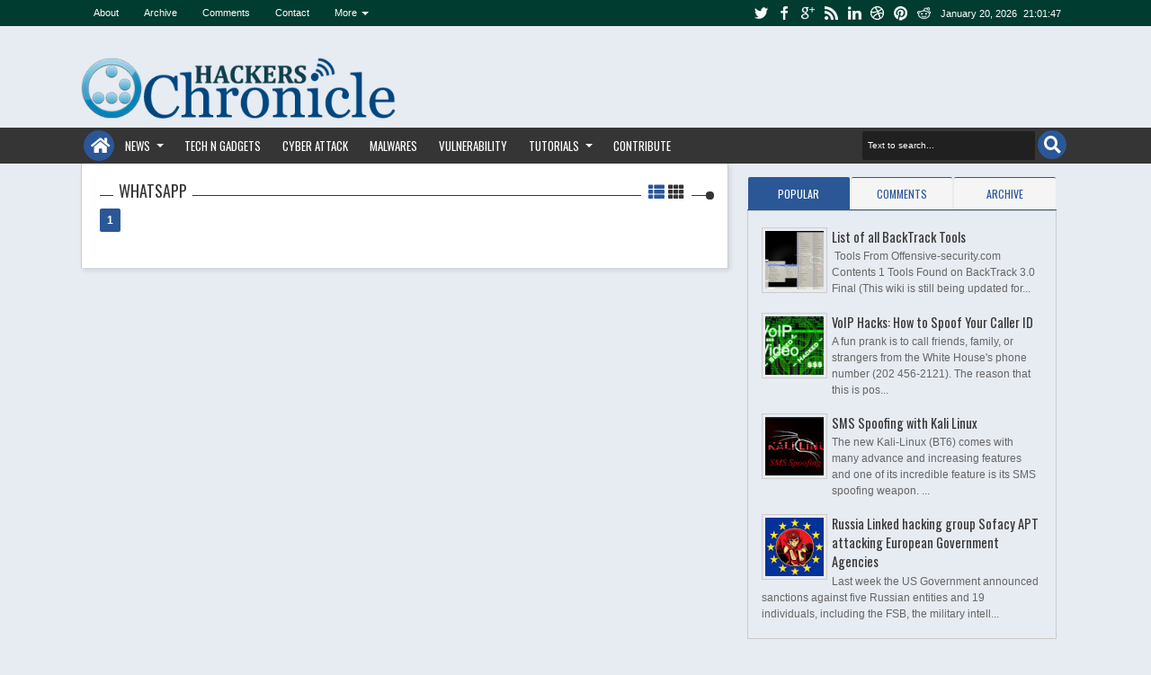

--- FILE ---
content_type: text/javascript; charset=UTF-8
request_url: https://www.hackerschronicle.com/feeds/comments/default?alt=json-in-script&orderby=published&callback=jQuery18308815861576959265_1768942903888&_=1768942904227
body_size: 8229
content:
// API callback
jQuery18308815861576959265_1768942903888({"version":"1.0","encoding":"UTF-8","feed":{"xmlns":"http://www.w3.org/2005/Atom","xmlns$openSearch":"http://a9.com/-/spec/opensearchrss/1.0/","xmlns$gd":"http://schemas.google.com/g/2005","id":{"$t":"tag:blogger.com,1999:blog-3385998300716176663.comments"},"updated":{"$t":"2025-12-05T16:16:25.293+05:30"},"title":{"type":"text","$t":"Hackers Chronicle - Online Cyber Security News"},"link":[{"rel":"http://schemas.google.com/g/2005#feed","type":"application/atom+xml","href":"https:\/\/www.hackerschronicle.com\/feeds\/comments\/default"},{"rel":"self","type":"application/atom+xml","href":"https:\/\/www.blogger.com\/feeds\/3385998300716176663\/comments\/default?alt=json-in-script\u0026orderby=published"},{"rel":"alternate","type":"text/html","href":"http:\/\/www.hackerschronicle.com\/"},{"rel":"hub","href":"http://pubsubhubbub.appspot.com/"},{"rel":"next","type":"application/atom+xml","href":"https:\/\/www.blogger.com\/feeds\/3385998300716176663\/comments\/default?alt=json-in-script\u0026start-index=26\u0026max-results=25\u0026orderby=published"}],"author":[{"name":{"$t":"cyb3r.gladiat0r"},"uri":{"$t":"http:\/\/www.blogger.com\/profile\/05122125366641803109"},"email":{"$t":"noreply@blogger.com"},"gd$image":{"rel":"http://schemas.google.com/g/2005#thumbnail","width":"32","height":"31","src":"\/\/blogger.googleusercontent.com\/img\/b\/R29vZ2xl\/AVvXsEhPBckLshPbrFoTu0RgOmXJQMgLBUsLLrD_k_udJtX9NXrYNIpgF8CrFtU4vVc52mCxQiaQ3fsnkORfTJXCIQRqiTWUrIwQzFmKZgk5TN15iBzxDx1MEMgxZrOH_SWWRts\/s1600\/*"}}],"generator":{"version":"7.00","uri":"http://www.blogger.com","$t":"Blogger"},"openSearch$totalResults":{"$t":"27"},"openSearch$startIndex":{"$t":"1"},"openSearch$itemsPerPage":{"$t":"25"},"entry":[{"id":{"$t":"tag:blogger.com,1999:blog-3385998300716176663.post-2201705448982576681"},"published":{"$t":"2024-11-27T18:09:02.024+05:30"},"updated":{"$t":"2024-11-27T18:09:02.024+05:30"},"title":{"type":"text","$t":"Spyware has become one of the biggest Internet sec..."},"summary":{"type":"text","$t":"Spyware has become one of the biggest Internet security problems around. \u003Ca href=\"https:\/\/wpdus.com\" rel=\"nofollow\"\u003Ewpdus essential internet security\u003C\/a\u003E\u003Cbr \/\u003E"},"link":[{"rel":"edit","type":"application/atom+xml","href":"https:\/\/www.blogger.com\/feeds\/3385998300716176663\/6221653372609674024\/comments\/default\/2201705448982576681"},{"rel":"self","type":"application/atom+xml","href":"https:\/\/www.blogger.com\/feeds\/3385998300716176663\/6221653372609674024\/comments\/default\/2201705448982576681"},{"rel":"alternate","type":"text/html","href":"https:\/\/www.hackerschronicle.com\/2011\/11\/10-seo-tips-to-optimize-your-website.html?showComment=1732711142024#c2201705448982576681","title":""}],"author":[{"name":{"$t":"D. James Anderson"},"uri":{"$t":"https:\/\/www.blogger.com\/profile\/14936743429785809589"},"email":{"$t":"noreply@blogger.com"},"gd$image":{"rel":"http://schemas.google.com/g/2005#thumbnail","width":"16","height":"16","src":"https:\/\/img1.blogblog.com\/img\/b16-rounded.gif"}}],"thr$in-reply-to":{"xmlns$thr":"http://purl.org/syndication/thread/1.0","href":"https:\/\/www.hackerschronicle.com\/2011\/11\/10-seo-tips-to-optimize-your-website.html","ref":"tag:blogger.com,1999:blog-3385998300716176663.post-6221653372609674024","source":"http://www.blogger.com/feeds/3385998300716176663/posts/default/6221653372609674024","type":"text/html"},"gd$extendedProperty":[{"name":"blogger.itemClass","value":"pid-962300241"},{"name":"blogger.displayTime","value":"November 27, 2024 at 6:09 PM"}]},{"id":{"$t":"tag:blogger.com,1999:blog-3385998300716176663.post-7789281683051433922"},"published":{"$t":"2024-08-09T16:40:06.539+05:30"},"updated":{"$t":"2024-08-09T16:40:06.539+05:30"},"title":{"type":"text","$t":"For more than a decade, we have been at risk of cy..."},"summary":{"type":"text","$t":"For more than a decade, we have been at risk of cyber war and cyber terror due to political disputes or hacktivists bent on disruption.\u003Ca href=\"https:\/\/federal-lawyer.com\/injury-lawsuit\/crowdstrike\/\" rel=\"nofollow\"\u003Ehttps:\/\/federal-lawyer.com\/injury-lawsuit\/crowdstrike\/\u003C\/a\u003E\u003Cbr \/\u003E"},"link":[{"rel":"edit","type":"application/atom+xml","href":"https:\/\/www.blogger.com\/feeds\/3385998300716176663\/6221653372609674024\/comments\/default\/7789281683051433922"},{"rel":"self","type":"application/atom+xml","href":"https:\/\/www.blogger.com\/feeds\/3385998300716176663\/6221653372609674024\/comments\/default\/7789281683051433922"},{"rel":"alternate","type":"text/html","href":"https:\/\/www.hackerschronicle.com\/2011\/11\/10-seo-tips-to-optimize-your-website.html?showComment=1723201806539#c7789281683051433922","title":""}],"author":[{"name":{"$t":"D. James Anderson"},"uri":{"$t":"https:\/\/www.blogger.com\/profile\/14936743429785809589"},"email":{"$t":"noreply@blogger.com"},"gd$image":{"rel":"http://schemas.google.com/g/2005#thumbnail","width":"16","height":"16","src":"https:\/\/img1.blogblog.com\/img\/b16-rounded.gif"}}],"thr$in-reply-to":{"xmlns$thr":"http://purl.org/syndication/thread/1.0","href":"https:\/\/www.hackerschronicle.com\/2011\/11\/10-seo-tips-to-optimize-your-website.html","ref":"tag:blogger.com,1999:blog-3385998300716176663.post-6221653372609674024","source":"http://www.blogger.com/feeds/3385998300716176663/posts/default/6221653372609674024","type":"text/html"},"gd$extendedProperty":[{"name":"blogger.itemClass","value":"pid-962300241"},{"name":"blogger.displayTime","value":"August 9, 2024 at 4:40 PM"}]},{"id":{"$t":"tag:blogger.com,1999:blog-3385998300716176663.post-3077072589191356114"},"published":{"$t":"2024-07-21T02:38:31.680+05:30"},"updated":{"$t":"2024-07-21T02:38:31.680+05:30"},"title":{"type":"text","$t":"Fantastic article on optimizing AdSense earnings! ..."},"summary":{"type":"text","$t":"Fantastic article on optimizing AdSense earnings! If you\u0026#39;re looking for tools to check your AdSense eligibility, I found a useful guide: \u003Ca href=\"https:\/\/atoozmarts.com\/4-adsense-eligibility-checker-tools\/\" rel=\"nofollow\"\u003E4 AdSense Eligibility Checker Tools\u003C\/a\u003E. It provides a comprehensive overview of the best tools to ensure your site meets AdSense requirements. Definitely worth a read!\u003Cbr \/\u003E"},"link":[{"rel":"edit","type":"application/atom+xml","href":"https:\/\/www.blogger.com\/feeds\/3385998300716176663\/6221653372609674024\/comments\/default\/3077072589191356114"},{"rel":"self","type":"application/atom+xml","href":"https:\/\/www.blogger.com\/feeds\/3385998300716176663\/6221653372609674024\/comments\/default\/3077072589191356114"},{"rel":"alternate","type":"text/html","href":"https:\/\/www.hackerschronicle.com\/2011\/11\/10-seo-tips-to-optimize-your-website.html?showComment=1721509711680#c3077072589191356114","title":""}],"author":[{"name":{"$t":"Atoozupdates"},"uri":{"$t":"https:\/\/www.blogger.com\/profile\/05394172567412030161"},"email":{"$t":"noreply@blogger.com"},"gd$image":{"rel":"http://schemas.google.com/g/2005#thumbnail","width":"32","height":"32","src":"\/\/blogger.googleusercontent.com\/img\/b\/R29vZ2xl\/AVvXsEiGB1ghfqe-j7_PLScp4W5oxv4uhb0jSPwNuSFAdiE8EPxPf4mYxONiLElXYG4XTS-oNCL3PUOHtx3fw9sy5YIAq_hw5ZFLlZD7-E8Hj832kq0aD5iuhQ-LXi4xOcsuRmTZ7bJOihdr4v9QFfnyuWa2ybeK0s1bReuNvBCJBitdZjyp6E4\/s220\/atoozupdates.png"}}],"thr$in-reply-to":{"xmlns$thr":"http://purl.org/syndication/thread/1.0","href":"https:\/\/www.hackerschronicle.com\/2011\/11\/10-seo-tips-to-optimize-your-website.html","ref":"tag:blogger.com,1999:blog-3385998300716176663.post-6221653372609674024","source":"http://www.blogger.com/feeds/3385998300716176663/posts/default/6221653372609674024","type":"text/html"},"gd$extendedProperty":[{"name":"blogger.itemClass","value":"pid-1407509320"},{"name":"blogger.displayTime","value":"July 21, 2024 at 2:38 AM"}]},{"id":{"$t":"tag:blogger.com,1999:blog-3385998300716176663.post-7652435419696974996"},"published":{"$t":"2024-04-07T16:39:04.514+05:30"},"updated":{"$t":"2024-04-07T16:39:04.514+05:30"},"title":{"type":"text","$t":"SEO and paid advertising can complement each other..."},"summary":{"type":"text","$t":"SEO and paid advertising can complement each other effectively, with PPC campaigns providing immediate results while SEO efforts build sustainable, long-term traffic.\t\u003Ca href=\"https:\/\/www.internetmarketingfirm.net\/affordable-seo-services\/oregon-seo\/salem-seo-company\/\" rel=\"nofollow\"\u003ESalem SEO company\u003C\/a\u003E"},"link":[{"rel":"edit","type":"application/atom+xml","href":"https:\/\/www.blogger.com\/feeds\/3385998300716176663\/6221653372609674024\/comments\/default\/7652435419696974996"},{"rel":"self","type":"application/atom+xml","href":"https:\/\/www.blogger.com\/feeds\/3385998300716176663\/6221653372609674024\/comments\/default\/7652435419696974996"},{"rel":"alternate","type":"text/html","href":"https:\/\/www.hackerschronicle.com\/2011\/11\/10-seo-tips-to-optimize-your-website.html?showComment=1712488144514#c7652435419696974996","title":""}],"author":[{"name":{"$t":"Bilal Khatri112"},"uri":{"$t":"https:\/\/www.blogger.com\/profile\/15801322124648018053"},"email":{"$t":"noreply@blogger.com"},"gd$image":{"rel":"http://schemas.google.com/g/2005#thumbnail","width":"33","height":"20","src":"\/\/blogger.googleusercontent.com\/img\/b\/R29vZ2xl\/AVvXsEi2_8iiUcIFbBm7UDVQJXIBxU-v3_2cyUdsnuSkQ6MhEOF9w4I_wKErpvFS4Mw7X5SA7UlbRm4Z_8iWNzgGhfcdey7pv6IDOqH5JnRKQeWQki1DN5W8fd-4ylXdpEIO_g\/s150\/10-Niche-01.jpg"}}],"thr$in-reply-to":{"xmlns$thr":"http://purl.org/syndication/thread/1.0","href":"https:\/\/www.hackerschronicle.com\/2011\/11\/10-seo-tips-to-optimize-your-website.html","ref":"tag:blogger.com,1999:blog-3385998300716176663.post-6221653372609674024","source":"http://www.blogger.com/feeds/3385998300716176663/posts/default/6221653372609674024","type":"text/html"},"gd$extendedProperty":[{"name":"blogger.itemClass","value":"pid-271077931"},{"name":"blogger.displayTime","value":"April 7, 2024 at 4:39 PM"}]},{"id":{"$t":"tag:blogger.com,1999:blog-3385998300716176663.post-6242969894635473997"},"published":{"$t":"2024-02-28T13:14:30.170+05:30"},"updated":{"$t":"2024-02-28T13:14:30.170+05:30"},"title":{"type":"text","$t":"The Cyber Security article is a timely and informa..."},"summary":{"type":"text","$t":"The Cyber Security article is a timely and informative read, shedding light on digital threats and offering practical solutions.\u003Cbr \/\u003ERegard: Cyber Security Certifications"},"link":[{"rel":"edit","type":"application/atom+xml","href":"https:\/\/www.blogger.com\/feeds\/3385998300716176663\/4667704570854710318\/comments\/default\/6242969894635473997"},{"rel":"self","type":"application/atom+xml","href":"https:\/\/www.blogger.com\/feeds\/3385998300716176663\/4667704570854710318\/comments\/default\/6242969894635473997"},{"rel":"alternate","type":"text/html","href":"https:\/\/www.hackerschronicle.com\/2011\/11\/voip-hacks-how-to-spoof-your-caller-id.html?showComment=1709106270170#c6242969894635473997","title":""}],"author":[{"name":{"$t":"cyber security certifications"},"uri":{"$t":"https:\/\/www.blogger.com\/profile\/11895916518038640335"},"email":{"$t":"noreply@blogger.com"},"gd$image":{"rel":"http://schemas.google.com/g/2005#thumbnail","width":"32","height":"32","src":"\/\/blogger.googleusercontent.com\/img\/b\/R29vZ2xl\/AVvXsEieRrnBUquAQpbBLUuLdezpUqrveotaNwKdD_yYBlRJMBUMENS_qkbSNFFdZ9TWXY5KfwtQqfHinrtJgIjio-6axR7cWMpnUEuyRpsMq3_Rl6YW1eOhsCJnGYgl4ESX5dlTgRjLXBcTqXGPhOLMv5XLZ4a8NX6Fb88RedfUsrkkKw4Ffw\/s220\/Cyber%20Security%20CertificationsRES.png"}}],"thr$in-reply-to":{"xmlns$thr":"http://purl.org/syndication/thread/1.0","href":"https:\/\/www.hackerschronicle.com\/2011\/11\/voip-hacks-how-to-spoof-your-caller-id.html","ref":"tag:blogger.com,1999:blog-3385998300716176663.post-4667704570854710318","source":"http://www.blogger.com/feeds/3385998300716176663/posts/default/4667704570854710318","type":"text/html"},"gd$extendedProperty":[{"name":"blogger.itemClass","value":"pid-979228490"},{"name":"blogger.displayTime","value":"February 28, 2024 at 1:14 PM"}]},{"id":{"$t":"tag:blogger.com,1999:blog-3385998300716176663.post-3857721908243772032"},"published":{"$t":"2022-03-10T00:12:21.336+05:30"},"updated":{"$t":"2022-03-10T00:12:21.336+05:30"},"title":{"type":"text","$t":"Sometimes the freelance world can be overwhelming,..."},"summary":{"type":"text","$t":"Sometimes the freelance world can be overwhelming, this article gives you an arsenal of knowledge that will help you have an positive experience when finding your first job as a freelance provider or when outsourcing your first project as a freelance buyer. \u003Ca href=\"https:\/\/www.fiverr.com\/michaelseo12\" rel=\"nofollow\"\u003E200 blog comments\u003C\/a\u003E\u003Cbr \/\u003E"},"link":[{"rel":"edit","type":"application/atom+xml","href":"https:\/\/www.blogger.com\/feeds\/3385998300716176663\/6221653372609674024\/comments\/default\/3857721908243772032"},{"rel":"self","type":"application/atom+xml","href":"https:\/\/www.blogger.com\/feeds\/3385998300716176663\/6221653372609674024\/comments\/default\/3857721908243772032"},{"rel":"alternate","type":"text/html","href":"https:\/\/www.hackerschronicle.com\/2011\/11\/10-seo-tips-to-optimize-your-website.html?showComment=1646851341336#c3857721908243772032","title":""}],"author":[{"name":{"$t":"Kevin Horgan"},"uri":{"$t":"https:\/\/www.blogger.com\/profile\/10624290812004228967"},"email":{"$t":"noreply@blogger.com"},"gd$image":{"rel":"http://schemas.google.com/g/2005#thumbnail","width":"16","height":"16","src":"https:\/\/img1.blogblog.com\/img\/b16-rounded.gif"}}],"thr$in-reply-to":{"xmlns$thr":"http://purl.org/syndication/thread/1.0","href":"https:\/\/www.hackerschronicle.com\/2011\/11\/10-seo-tips-to-optimize-your-website.html","ref":"tag:blogger.com,1999:blog-3385998300716176663.post-6221653372609674024","source":"http://www.blogger.com/feeds/3385998300716176663/posts/default/6221653372609674024","type":"text/html"},"gd$extendedProperty":[{"name":"blogger.itemClass","value":"pid-802765380"},{"name":"blogger.displayTime","value":"March 10, 2022 at 12:12 AM"}]},{"id":{"$t":"tag:blogger.com,1999:blog-3385998300716176663.post-8478382040442611095"},"published":{"$t":"2019-04-29T17:25:00.323+05:30"},"updated":{"$t":"2019-04-29T17:25:00.323+05:30"},"title":{"type":"text","$t":"You’ve got some interesting points in this article..."},"summary":{"type":"text","$t":"You’ve got some interesting points in this article. I would have never considered any of these if I didn’t come across this. Thanks!. \u003Ca href=\"https:\/\/webdesignerwebsite.be\/\" rel=\"nofollow\"\u003EWebdesigner\u003C\/a\u003E"},"link":[{"rel":"edit","type":"application/atom+xml","href":"https:\/\/www.blogger.com\/feeds\/3385998300716176663\/6221653372609674024\/comments\/default\/8478382040442611095"},{"rel":"self","type":"application/atom+xml","href":"https:\/\/www.blogger.com\/feeds\/3385998300716176663\/6221653372609674024\/comments\/default\/8478382040442611095"},{"rel":"alternate","type":"text/html","href":"https:\/\/www.hackerschronicle.com\/2011\/11\/10-seo-tips-to-optimize-your-website.html?showComment=1556538900323#c8478382040442611095","title":""}],"author":[{"name":{"$t":"josphene"},"uri":{"$t":"https:\/\/www.blogger.com\/profile\/06136380173422519251"},"email":{"$t":"noreply@blogger.com"},"gd$image":{"rel":"http://schemas.google.com/g/2005#thumbnail","width":"28","height":"32","src":"\/\/blogger.googleusercontent.com\/img\/b\/R29vZ2xl\/AVvXsEiw8SSb6qTnTISUJGY1mMwosc76zGAWai9iesGyy94PvW2GYCMvhhRGKqsgsFQbnKjb_RBBENWTlPt4RLWPQpCryeCBj064_J8YaO0QBcpbjAAtr6wCt5NnTqju05xlr68\/s85\/Cool-Profile-Pictures.jpg"}}],"thr$in-reply-to":{"xmlns$thr":"http://purl.org/syndication/thread/1.0","href":"https:\/\/www.hackerschronicle.com\/2011\/11\/10-seo-tips-to-optimize-your-website.html","ref":"tag:blogger.com,1999:blog-3385998300716176663.post-6221653372609674024","source":"http://www.blogger.com/feeds/3385998300716176663/posts/default/6221653372609674024","type":"text/html"},"gd$extendedProperty":[{"name":"blogger.itemClass","value":"pid-2080197120"},{"name":"blogger.displayTime","value":"April 29, 2019 at 5:25 PM"}]},{"id":{"$t":"tag:blogger.com,1999:blog-3385998300716176663.post-2839521418667481071"},"published":{"$t":"2019-04-29T16:17:15.987+05:30"},"updated":{"$t":"2019-04-29T16:17:15.987+05:30"},"title":{"type":"text","$t":"This is also a very good post which I really enjoy..."},"summary":{"type":"text","$t":"This is also a very good post which I really enjoy reading. It is not everyday that I have the possibility to see something like this. \u003Ca href=\"https:\/\/betaalbarewebsitelatenmaken.be\/\" rel=\"nofollow\"\u003EBetaalbare website laten maken\u003C\/a\u003E\u003Cbr \/\u003E"},"link":[{"rel":"edit","type":"application/atom+xml","href":"https:\/\/www.blogger.com\/feeds\/3385998300716176663\/6221653372609674024\/comments\/default\/2839521418667481071"},{"rel":"self","type":"application/atom+xml","href":"https:\/\/www.blogger.com\/feeds\/3385998300716176663\/6221653372609674024\/comments\/default\/2839521418667481071"},{"rel":"alternate","type":"text/html","href":"https:\/\/www.hackerschronicle.com\/2011\/11\/10-seo-tips-to-optimize-your-website.html?showComment=1556534835987#c2839521418667481071","title":""}],"author":[{"name":{"$t":"Asim Qureshi"},"uri":{"$t":"https:\/\/www.blogger.com\/profile\/04911200635433680339"},"email":{"$t":"noreply@blogger.com"},"gd$image":{"rel":"http://schemas.google.com/g/2005#thumbnail","width":"16","height":"16","src":"https:\/\/img1.blogblog.com\/img\/b16-rounded.gif"}}],"thr$in-reply-to":{"xmlns$thr":"http://purl.org/syndication/thread/1.0","href":"https:\/\/www.hackerschronicle.com\/2011\/11\/10-seo-tips-to-optimize-your-website.html","ref":"tag:blogger.com,1999:blog-3385998300716176663.post-6221653372609674024","source":"http://www.blogger.com/feeds/3385998300716176663/posts/default/6221653372609674024","type":"text/html"},"gd$extendedProperty":[{"name":"blogger.itemClass","value":"pid-607820564"},{"name":"blogger.displayTime","value":"April 29, 2019 at 4:17 PM"}]},{"id":{"$t":"tag:blogger.com,1999:blog-3385998300716176663.post-3221455742270735538"},"published":{"$t":"2019-04-28T22:44:12.325+05:30"},"updated":{"$t":"2019-04-28T22:44:12.325+05:30"},"title":{"type":"text","$t":"This blog is so nice to me. I will keep on coming ..."},"summary":{"type":"text","$t":"This blog is so nice to me. I will keep on coming here again and again. Visit my link as well.. \u003Ca href=\"https:\/\/www.sempris.be\/seo-optimalisatie-waarom-is-zoekmachine-optimalisatie-een-must\/\" rel=\"nofollow\"\u003ESEO optimalisatie\u003C\/a\u003E\u003Cbr \/\u003E"},"link":[{"rel":"edit","type":"application/atom+xml","href":"https:\/\/www.blogger.com\/feeds\/3385998300716176663\/6221653372609674024\/comments\/default\/3221455742270735538"},{"rel":"self","type":"application/atom+xml","href":"https:\/\/www.blogger.com\/feeds\/3385998300716176663\/6221653372609674024\/comments\/default\/3221455742270735538"},{"rel":"alternate","type":"text/html","href":"https:\/\/www.hackerschronicle.com\/2011\/11\/10-seo-tips-to-optimize-your-website.html?showComment=1556471652325#c3221455742270735538","title":""}],"author":[{"name":{"$t":"Richard H. Black"},"uri":{"$t":"https:\/\/www.blogger.com\/profile\/14598058396076026111"},"email":{"$t":"noreply@blogger.com"},"gd$image":{"rel":"http://schemas.google.com/g/2005#thumbnail","width":"25","height":"32","src":"\/\/blogger.googleusercontent.com\/img\/b\/R29vZ2xl\/AVvXsEghociVtqHeRBD4Oz86s-AROXgXt1OkllB8zbwsoS8WAjhrUUHQHgwrVrtExQRLp0nUAxVjMmmM0tVVX70dbmHNIUfzMXpA_f8KHhcWXOUmjA_9A61_ERC5lj28HMJAdPM\/s220\/download+1.jpg"}}],"thr$in-reply-to":{"xmlns$thr":"http://purl.org/syndication/thread/1.0","href":"https:\/\/www.hackerschronicle.com\/2011\/11\/10-seo-tips-to-optimize-your-website.html","ref":"tag:blogger.com,1999:blog-3385998300716176663.post-6221653372609674024","source":"http://www.blogger.com/feeds/3385998300716176663/posts/default/6221653372609674024","type":"text/html"},"gd$extendedProperty":[{"name":"blogger.itemClass","value":"pid-442085736"},{"name":"blogger.displayTime","value":"April 28, 2019 at 10:44 PM"}]},{"id":{"$t":"tag:blogger.com,1999:blog-3385998300716176663.post-2417144897950245367"},"published":{"$t":"2019-04-27T15:55:06.457+05:30"},"updated":{"$t":"2019-04-27T15:55:06.457+05:30"},"title":{"type":"text","$t":"how to login ... while there is no sign up button"},"summary":{"type":"text","$t":"how to login ... while there is no sign up button"},"link":[{"rel":"edit","type":"application/atom+xml","href":"https:\/\/www.blogger.com\/feeds\/3385998300716176663\/4667704570854710318\/comments\/default\/2417144897950245367"},{"rel":"self","type":"application/atom+xml","href":"https:\/\/www.blogger.com\/feeds\/3385998300716176663\/4667704570854710318\/comments\/default\/2417144897950245367"},{"rel":"alternate","type":"text/html","href":"https:\/\/www.hackerschronicle.com\/2011\/11\/voip-hacks-how-to-spoof-your-caller-id.html?showComment=1556360706457#c2417144897950245367","title":""}],"author":[{"name":{"$t":"Cyber_saviour"},"uri":{"$t":"https:\/\/www.blogger.com\/profile\/04293671575226881600"},"email":{"$t":"noreply@blogger.com"},"gd$image":{"rel":"http://schemas.google.com/g/2005#thumbnail","width":"32","height":"32","src":"\/\/blogger.googleusercontent.com\/img\/b\/R29vZ2xl\/AVvXsEgtJRk9EEbN_iPaQVOiph0LCkw7Nlu0wJniVhHykDwjb8JI2bfiSq6xlsyp606bEntopnCAhL-h1Siy0WzgzgdXksB4DAvchjuiKY-1Bc7e1m0QtO8pX4s-Nei8BgfnMQ\/s113\/IMG_omrfsf.jpg"}}],"thr$in-reply-to":{"xmlns$thr":"http://purl.org/syndication/thread/1.0","href":"https:\/\/www.hackerschronicle.com\/2011\/11\/voip-hacks-how-to-spoof-your-caller-id.html","ref":"tag:blogger.com,1999:blog-3385998300716176663.post-4667704570854710318","source":"http://www.blogger.com/feeds/3385998300716176663/posts/default/4667704570854710318","type":"text/html"},"gd$extendedProperty":[{"name":"blogger.itemClass","value":"pid-896768060"},{"name":"blogger.displayTime","value":"April 27, 2019 at 3:55 PM"}]},{"id":{"$t":"tag:blogger.com,1999:blog-3385998300716176663.post-2153880853777805900"},"published":{"$t":"2019-04-26T03:17:50.034+05:30"},"updated":{"$t":"2019-04-26T03:17:50.034+05:30"},"title":{"type":"text","$t":"Your blog provided us with valuable information to..."},"summary":{"type":"text","$t":"Your blog provided us with valuable information to work with. Each \u0026amp; every tips of your post are awesome. Thanks a lot for sharing. Keep blogging \u003Ca href=\"https:\/\/medium.com\/jettech\/how-jet-integrates-cyber-security-into-its-culture-ca0d21fa3acd\" rel=\"nofollow\"\u003Esecurity awareness training\u003C\/a\u003E\u003Cbr \/\u003E"},"link":[{"rel":"edit","type":"application/atom+xml","href":"https:\/\/www.blogger.com\/feeds\/3385998300716176663\/6221653372609674024\/comments\/default\/2153880853777805900"},{"rel":"self","type":"application/atom+xml","href":"https:\/\/www.blogger.com\/feeds\/3385998300716176663\/6221653372609674024\/comments\/default\/2153880853777805900"},{"rel":"alternate","type":"text/html","href":"https:\/\/www.hackerschronicle.com\/2011\/11\/10-seo-tips-to-optimize-your-website.html?showComment=1556228870034#c2153880853777805900","title":""}],"author":[{"name":{"$t":"Mona martin"},"uri":{"$t":"https:\/\/www.blogger.com\/profile\/12201262003404390577"},"email":{"$t":"noreply@blogger.com"},"gd$image":{"rel":"http://schemas.google.com/g/2005#thumbnail","width":"16","height":"16","src":"https:\/\/img1.blogblog.com\/img\/b16-rounded.gif"}}],"thr$in-reply-to":{"xmlns$thr":"http://purl.org/syndication/thread/1.0","href":"https:\/\/www.hackerschronicle.com\/2011\/11\/10-seo-tips-to-optimize-your-website.html","ref":"tag:blogger.com,1999:blog-3385998300716176663.post-6221653372609674024","source":"http://www.blogger.com/feeds/3385998300716176663/posts/default/6221653372609674024","type":"text/html"},"gd$extendedProperty":[{"name":"blogger.itemClass","value":"pid-1096714253"},{"name":"blogger.displayTime","value":"April 26, 2019 at 3:17 AM"}]},{"id":{"$t":"tag:blogger.com,1999:blog-3385998300716176663.post-2312176826307084568"},"published":{"$t":"2019-04-25T15:44:25.171+05:30"},"updated":{"$t":"2019-04-25T15:44:25.171+05:30"},"title":{"type":"text","$t":"when a business includes the all out hours and all..."},"summary":{"type":"text","$t":" when a business includes the all out hours and all related costs, the complete expense of security officers can undoubtedly be one of the greatest security consumptions. \u003Ca href=\"https:\/\/medium.com\/jettech\/creepy-or-clever-7db2193d1ff16\" rel=\"nofollow\"\u003Eonline privacy\u003C\/a\u003E\u003Cbr \/\u003E"},"link":[{"rel":"edit","type":"application/atom+xml","href":"https:\/\/www.blogger.com\/feeds\/3385998300716176663\/6221653372609674024\/comments\/default\/2312176826307084568"},{"rel":"self","type":"application/atom+xml","href":"https:\/\/www.blogger.com\/feeds\/3385998300716176663\/6221653372609674024\/comments\/default\/2312176826307084568"},{"rel":"alternate","type":"text/html","href":"https:\/\/www.hackerschronicle.com\/2011\/11\/10-seo-tips-to-optimize-your-website.html?showComment=1556187265171#c2312176826307084568","title":""}],"author":[{"name":{"$t":"Peter"},"uri":{"$t":"https:\/\/www.blogger.com\/profile\/16186660609930673702"},"email":{"$t":"noreply@blogger.com"},"gd$image":{"rel":"http://schemas.google.com/g/2005#thumbnail","width":"16","height":"16","src":"https:\/\/img1.blogblog.com\/img\/b16-rounded.gif"}}],"thr$in-reply-to":{"xmlns$thr":"http://purl.org/syndication/thread/1.0","href":"https:\/\/www.hackerschronicle.com\/2011\/11\/10-seo-tips-to-optimize-your-website.html","ref":"tag:blogger.com,1999:blog-3385998300716176663.post-6221653372609674024","source":"http://www.blogger.com/feeds/3385998300716176663/posts/default/6221653372609674024","type":"text/html"},"gd$extendedProperty":[{"name":"blogger.itemClass","value":"pid-728963214"},{"name":"blogger.displayTime","value":"April 25, 2019 at 3:44 PM"}]},{"id":{"$t":"tag:blogger.com,1999:blog-3385998300716176663.post-5164800460011835394"},"published":{"$t":"2019-04-23T17:56:54.118+05:30"},"updated":{"$t":"2019-04-23T17:56:54.118+05:30"},"title":{"type":"text","$t":"Nice Blog with very interesting and useful informa..."},"summary":{"type":"text","$t":"Nice Blog with very interesting and useful information on your website. Thanks for sharing the blog and this great information which is definitely going to help us."},"link":[{"rel":"edit","type":"application/atom+xml","href":"https:\/\/www.blogger.com\/feeds\/3385998300716176663\/6669877603636132817\/comments\/default\/5164800460011835394"},{"rel":"self","type":"application/atom+xml","href":"https:\/\/www.blogger.com\/feeds\/3385998300716176663\/6669877603636132817\/comments\/default\/5164800460011835394"},{"rel":"alternate","type":"text/html","href":"https:\/\/www.hackerschronicle.com\/2014\/03\/davoset-most-powerfull-ddos-tool.html?showComment=1556022414118#c5164800460011835394","title":""}],"author":[{"name":{"$t":"DedicatedHosting4u"},"uri":{"$t":"https:\/\/www.blogger.com\/profile\/15544543537953726627"},"email":{"$t":"noreply@blogger.com"},"gd$image":{"rel":"http://schemas.google.com/g/2005#thumbnail","width":"32","height":"32","src":"\/\/blogger.googleusercontent.com\/img\/b\/R29vZ2xl\/AVvXsEjdp9CwSuh2XrfWqYazi4CffjB1uHRDYvAb4gcHFK7a-UEtpKsf2L837muUZsiv1fOyQ0oj1Ku2Tx_zIGTa8twBEbE0lUEcSl4TyDj2ZLHNIp3dsHVYgO5SVFVR1YV-h2o\/s220\/download.png"}}],"thr$in-reply-to":{"xmlns$thr":"http://purl.org/syndication/thread/1.0","href":"https:\/\/www.hackerschronicle.com\/2014\/03\/davoset-most-powerfull-ddos-tool.html","ref":"tag:blogger.com,1999:blog-3385998300716176663.post-6669877603636132817","source":"http://www.blogger.com/feeds/3385998300716176663/posts/default/6669877603636132817","type":"text/html"},"gd$extendedProperty":[{"name":"blogger.itemClass","value":"pid-469301449"},{"name":"blogger.displayTime","value":"April 23, 2019 at 5:56 PM"}]},{"id":{"$t":"tag:blogger.com,1999:blog-3385998300716176663.post-8313959973307271154"},"published":{"$t":"2019-04-23T03:33:56.935+05:30"},"updated":{"$t":"2019-04-23T03:33:56.935+05:30"},"title":{"type":"text","$t":"Just admiring your work and wondering how you mana..."},"summary":{"type":"text","$t":"Just admiring your work and wondering how you managed this blog so well. It’s so remarkable that I can\u0026#39;t afford to not go through this valuable information whenever I surf the internet! \u003Ca href=\"https:\/\/seodc.net\/top-ranking-factors-of-2019\/\" rel=\"nofollow\"\u003EWashington DC SEO\u003C\/a\u003E\u003Cbr \/\u003E"},"link":[{"rel":"edit","type":"application/atom+xml","href":"https:\/\/www.blogger.com\/feeds\/3385998300716176663\/3175983918511276134\/comments\/default\/8313959973307271154"},{"rel":"self","type":"application/atom+xml","href":"https:\/\/www.blogger.com\/feeds\/3385998300716176663\/3175983918511276134\/comments\/default\/8313959973307271154"},{"rel":"alternate","type":"text/html","href":"https:\/\/www.hackerschronicle.com\/2011\/05\/how-to-improve-search-engine-ranking.html?showComment=1555970636935#c8313959973307271154","title":""}],"author":[{"name":{"$t":"Matias"},"uri":{"$t":"https:\/\/www.blogger.com\/profile\/02810391078111197553"},"email":{"$t":"noreply@blogger.com"},"gd$image":{"rel":"http://schemas.google.com/g/2005#thumbnail","width":"16","height":"16","src":"https:\/\/img1.blogblog.com\/img\/b16-rounded.gif"}}],"thr$in-reply-to":{"xmlns$thr":"http://purl.org/syndication/thread/1.0","href":"https:\/\/www.hackerschronicle.com\/2011\/05\/how-to-improve-search-engine-ranking.html","ref":"tag:blogger.com,1999:blog-3385998300716176663.post-3175983918511276134","source":"http://www.blogger.com/feeds/3385998300716176663/posts/default/3175983918511276134","type":"text/html"},"gd$extendedProperty":[{"name":"blogger.itemClass","value":"pid-9373650"},{"name":"blogger.displayTime","value":"April 23, 2019 at 3:33 AM"}]},{"id":{"$t":"tag:blogger.com,1999:blog-3385998300716176663.post-3480500318887122714"},"published":{"$t":"2019-04-13T13:34:06.915+05:30"},"updated":{"$t":"2019-04-13T13:34:06.915+05:30"},"title":{"type":"text","$t":"I think that thanks for the valuabe information an..."},"summary":{"type":"text","$t":"I think that thanks for the valuabe information and insights you have so provided here. \u003Ca href=\"https:\/\/www.codigogeek.com\/2019\/01\/04\/esta-mi-hijo-preparado-para-tener-un-telefono-movil\/\" rel=\"nofollow\"\u003Eespiar conversaciones whatsapp\u003C\/a\u003E"},"link":[{"rel":"edit","type":"application/atom+xml","href":"https:\/\/www.blogger.com\/feeds\/3385998300716176663\/7888187284845375173\/comments\/default\/3480500318887122714"},{"rel":"self","type":"application/atom+xml","href":"https:\/\/www.blogger.com\/feeds\/3385998300716176663\/7888187284845375173\/comments\/default\/3480500318887122714"},{"rel":"alternate","type":"text/html","href":"https:\/\/www.hackerschronicle.com\/2014\/03\/new-vulnerability-found-in-whatsapp.html?showComment=1555142646915#c3480500318887122714","title":""}],"author":[{"name":{"$t":"Jessica Schweizer"},"uri":{"$t":"https:\/\/www.blogger.com\/profile\/04436076737908935700"},"email":{"$t":"noreply@blogger.com"},"gd$image":{"rel":"http://schemas.google.com/g/2005#thumbnail","width":"16","height":"16","src":"https:\/\/img1.blogblog.com\/img\/b16-rounded.gif"}}],"thr$in-reply-to":{"xmlns$thr":"http://purl.org/syndication/thread/1.0","href":"https:\/\/www.hackerschronicle.com\/2014\/03\/new-vulnerability-found-in-whatsapp.html","ref":"tag:blogger.com,1999:blog-3385998300716176663.post-7888187284845375173","source":"http://www.blogger.com/feeds/3385998300716176663/posts/default/7888187284845375173","type":"text/html"},"gd$extendedProperty":[{"name":"blogger.itemClass","value":"pid-729517109"},{"name":"blogger.displayTime","value":"April 13, 2019 at 1:34 PM"}]},{"id":{"$t":"tag:blogger.com,1999:blog-3385998300716176663.post-7073085340453209669"},"published":{"$t":"2019-04-08T11:51:41.231+05:30"},"updated":{"$t":"2019-04-08T11:51:41.231+05:30"},"title":{"type":"text","$t":"I am glad that I saw this post. It is informative ..."},"summary":{"type":"text","$t":"I am glad that I saw this post. It is informative blog for us and we need this type of blog thanks for share this blog, Keep posting such instructional blogs and I am looking forward for your future posts.\u003Cbr \/\u003E\u003Ca href=\"https:\/\/quickserv.co.th\/networking\/CISCO\/Access-Point\/detail\/Cisco-Aironet-1815-Series\/AP1815I-S-K9.html\" rel=\"nofollow\"\u003ECisco Aironet 1815 Series\u003C\/a\u003E"},"link":[{"rel":"edit","type":"application/atom+xml","href":"https:\/\/www.blogger.com\/feeds\/3385998300716176663\/2270400608200526430\/comments\/default\/7073085340453209669"},{"rel":"self","type":"application/atom+xml","href":"https:\/\/www.blogger.com\/feeds\/3385998300716176663\/2270400608200526430\/comments\/default\/7073085340453209669"},{"rel":"alternate","type":"text/html","href":"https:\/\/www.hackerschronicle.com\/2014\/02\/backup-your-blogger-blog.html?showComment=1554704501231#c7073085340453209669","title":""}],"author":[{"name":{"$t":"Helish Lawera"},"uri":{"$t":"https:\/\/www.blogger.com\/profile\/08498062210253793936"},"email":{"$t":"noreply@blogger.com"},"gd$image":{"rel":"http://schemas.google.com/g/2005#thumbnail","width":"16","height":"16","src":"https:\/\/img1.blogblog.com\/img\/b16-rounded.gif"}}],"thr$in-reply-to":{"xmlns$thr":"http://purl.org/syndication/thread/1.0","href":"https:\/\/www.hackerschronicle.com\/2014\/02\/backup-your-blogger-blog.html","ref":"tag:blogger.com,1999:blog-3385998300716176663.post-2270400608200526430","source":"http://www.blogger.com/feeds/3385998300716176663/posts/default/2270400608200526430","type":"text/html"},"gd$extendedProperty":[{"name":"blogger.itemClass","value":"pid-1735901122"},{"name":"blogger.displayTime","value":"April 8, 2019 at 11:51 AM"}]},{"id":{"$t":"tag:blogger.com,1999:blog-3385998300716176663.post-8451560037029317308"},"published":{"$t":"2019-04-03T18:08:31.655+05:30"},"updated":{"$t":"2019-04-03T18:08:31.655+05:30"},"title":{"type":"text","$t":"hi"},"summary":{"type":"text","$t":"hi"},"link":[{"rel":"edit","type":"application/atom+xml","href":"https:\/\/www.blogger.com\/feeds\/3385998300716176663\/2067610131919151881\/comments\/default\/8451560037029317308"},{"rel":"self","type":"application/atom+xml","href":"https:\/\/www.blogger.com\/feeds\/3385998300716176663\/2067610131919151881\/comments\/default\/8451560037029317308"},{"rel":"alternate","type":"text/html","href":"https:\/\/www.hackerschronicle.com\/2014\/02\/sms-spoofing-with-kali-linux.html?showComment=1554295111655#c8451560037029317308","title":""}],"author":[{"name":{"$t":"Walliam Wayne"},"uri":{"$t":"https:\/\/www.blogger.com\/profile\/02039661317138041268"},"email":{"$t":"noreply@blogger.com"},"gd$image":{"rel":"http://schemas.google.com/g/2005#thumbnail","width":"16","height":"16","src":"https:\/\/img1.blogblog.com\/img\/b16-rounded.gif"}}],"thr$in-reply-to":{"xmlns$thr":"http://purl.org/syndication/thread/1.0","href":"https:\/\/www.hackerschronicle.com\/2014\/02\/sms-spoofing-with-kali-linux.html","ref":"tag:blogger.com,1999:blog-3385998300716176663.post-2067610131919151881","source":"http://www.blogger.com/feeds/3385998300716176663/posts/default/2067610131919151881","type":"text/html"},"gd$extendedProperty":[{"name":"blogger.itemClass","value":"pid-1015541359"},{"name":"blogger.displayTime","value":"April 3, 2019 at 6:08 PM"}]},{"id":{"$t":"tag:blogger.com,1999:blog-3385998300716176663.post-7752350395222426019"},"published":{"$t":"2019-03-04T13:52:29.233+05:30"},"updated":{"$t":"2019-03-04T13:52:29.233+05:30"},"title":{"type":"text","$t":"Wonderful article, thanks for putting this togethe..."},"summary":{"type":"text","$t":"Wonderful article, thanks for putting this together! This is obviously one great post. Thanks for the valuable information and insights you have so provided here. \u003Ca href=\"https:\/\/mikenden.com.au\/\" rel=\"nofollow\"\u003Emarketing consultants\u003C\/a\u003E"},"link":[{"rel":"edit","type":"application/atom+xml","href":"https:\/\/www.blogger.com\/feeds\/3385998300716176663\/1118080473037784875\/comments\/default\/7752350395222426019"},{"rel":"self","type":"application/atom+xml","href":"https:\/\/www.blogger.com\/feeds\/3385998300716176663\/1118080473037784875\/comments\/default\/7752350395222426019"},{"rel":"alternate","type":"text/html","href":"https:\/\/www.hackerschronicle.com\/2011\/10\/blackhat-search-engine-optimisation-seo.html?showComment=1551687749233#c7752350395222426019","title":""}],"author":[{"name":{"$t":"Gary T. Thomas"},"uri":{"$t":"https:\/\/www.blogger.com\/profile\/12551397885524228885"},"email":{"$t":"noreply@blogger.com"},"gd$image":{"rel":"http://schemas.google.com/g/2005#thumbnail","width":"16","height":"16","src":"https:\/\/img1.blogblog.com\/img\/b16-rounded.gif"}}],"thr$in-reply-to":{"xmlns$thr":"http://purl.org/syndication/thread/1.0","href":"https:\/\/www.hackerschronicle.com\/2011\/10\/blackhat-search-engine-optimisation-seo.html","ref":"tag:blogger.com,1999:blog-3385998300716176663.post-1118080473037784875","source":"http://www.blogger.com/feeds/3385998300716176663/posts/default/1118080473037784875","type":"text/html"},"gd$extendedProperty":[{"name":"blogger.itemClass","value":"pid-806120964"},{"name":"blogger.displayTime","value":"March 4, 2019 at 1:52 PM"}]},{"id":{"$t":"tag:blogger.com,1999:blog-3385998300716176663.post-1245584825482547216"},"published":{"$t":"2019-03-04T13:31:41.429+05:30"},"updated":{"$t":"2019-03-04T13:31:41.429+05:30"},"title":{"type":"text","$t":"Wonderful illustrated information. I thank you abo..."},"summary":{"type":"text","$t":"Wonderful illustrated information. I thank you about that. No doubt it will be very useful for my future projects. Would like to see some other posts on the same subject! \u003Ca href=\"https:\/\/mikenden.com.au\/wordpress-seo\/\" rel=\"nofollow\"\u003Eseo australia\u003C\/a\u003E"},"link":[{"rel":"edit","type":"application/atom+xml","href":"https:\/\/www.blogger.com\/feeds\/3385998300716176663\/6221653372609674024\/comments\/default\/1245584825482547216"},{"rel":"self","type":"application/atom+xml","href":"https:\/\/www.blogger.com\/feeds\/3385998300716176663\/6221653372609674024\/comments\/default\/1245584825482547216"},{"rel":"alternate","type":"text/html","href":"https:\/\/www.hackerschronicle.com\/2011\/11\/10-seo-tips-to-optimize-your-website.html?showComment=1551686501429#c1245584825482547216","title":""}],"author":[{"name":{"$t":"Blog Comment Backlinks"},"uri":{"$t":"https:\/\/www.blogger.com\/profile\/11978208268095899570"},"email":{"$t":"noreply@blogger.com"},"gd$image":{"rel":"http://schemas.google.com/g/2005#thumbnail","width":"16","height":"16","src":"https:\/\/img1.blogblog.com\/img\/b16-rounded.gif"}}],"thr$in-reply-to":{"xmlns$thr":"http://purl.org/syndication/thread/1.0","href":"https:\/\/www.hackerschronicle.com\/2011\/11\/10-seo-tips-to-optimize-your-website.html","ref":"tag:blogger.com,1999:blog-3385998300716176663.post-6221653372609674024","source":"http://www.blogger.com/feeds/3385998300716176663/posts/default/6221653372609674024","type":"text/html"},"gd$extendedProperty":[{"name":"blogger.itemClass","value":"pid-599253368"},{"name":"blogger.displayTime","value":"March 4, 2019 at 1:31 PM"}]},{"id":{"$t":"tag:blogger.com,1999:blog-3385998300716176663.post-7990971559999883408"},"published":{"$t":"2019-02-23T10:20:25.455+05:30"},"updated":{"$t":"2019-02-23T10:20:25.455+05:30"},"title":{"type":"text","$t":"Pay Per Click Advertising is highly important aspe..."},"summary":{"type":"text","$t":"\u003Ca href=\"http:\/\/visiblefactors.com\/ppc-sem-campaign-management\/\" rel=\"nofollow\"\u003EPay Per Click Advertising\u003C\/a\u003E is highly important aspect to get the high quality traffic. But the important thing is that you can’t get started with basic information, rather you have to specify your goals, identify the competitors and much more. This is why I highly recommend these services to others as well."},"link":[{"rel":"edit","type":"application/atom+xml","href":"https:\/\/www.blogger.com\/feeds\/3385998300716176663\/3175983918511276134\/comments\/default\/7990971559999883408"},{"rel":"self","type":"application/atom+xml","href":"https:\/\/www.blogger.com\/feeds\/3385998300716176663\/3175983918511276134\/comments\/default\/7990971559999883408"},{"rel":"alternate","type":"text/html","href":"https:\/\/www.hackerschronicle.com\/2011\/05\/how-to-improve-search-engine-ranking.html?showComment=1550897425455#c7990971559999883408","title":""}],"author":[{"name":{"$t":"johan32"},"uri":{"$t":"https:\/\/www.blogger.com\/profile\/09710182428046547324"},"email":{"$t":"noreply@blogger.com"},"gd$image":{"rel":"http://schemas.google.com/g/2005#thumbnail","width":"16","height":"16","src":"https:\/\/img1.blogblog.com\/img\/b16-rounded.gif"}}],"thr$in-reply-to":{"xmlns$thr":"http://purl.org/syndication/thread/1.0","href":"https:\/\/www.hackerschronicle.com\/2011\/05\/how-to-improve-search-engine-ranking.html","ref":"tag:blogger.com,1999:blog-3385998300716176663.post-3175983918511276134","source":"http://www.blogger.com/feeds/3385998300716176663/posts/default/3175983918511276134","type":"text/html"},"gd$extendedProperty":[{"name":"blogger.itemClass","value":"pid-466700783"},{"name":"blogger.displayTime","value":"February 23, 2019 at 10:20 AM"}]},{"id":{"$t":"tag:blogger.com,1999:blog-3385998300716176663.post-5125593869329676555"},"published":{"$t":"2019-02-20T21:49:22.083+05:30"},"updated":{"$t":"2019-02-20T21:49:22.083+05:30"},"title":{"type":"text","$t":"Wow! Such an amazing and helpful post this is. I r..."},"summary":{"type":"text","$t":"Wow! Such an amazing and helpful post this is. I really really love it. It\u0026#39;s so good and so awesome. I am just amazed. I hope that you continue to do your work like this in the future also\u003Cbr \/\u003E\u003Ca title=\"WiFi Hacking Apps For android mobile\" href=\"https:\/\/ibuzzr.com\/15-best-wifi-hacking-apps-for-rooted-android-mobiles-2019\/\" rel=\"nofollow\"\u003EWiFi Hacking Apps For android mobile\u003C\/a\u003E"},"link":[{"rel":"edit","type":"application/atom+xml","href":"https:\/\/www.blogger.com\/feeds\/3385998300716176663\/2150976095090378641\/comments\/default\/5125593869329676555"},{"rel":"self","type":"application/atom+xml","href":"https:\/\/www.blogger.com\/feeds\/3385998300716176663\/2150976095090378641\/comments\/default\/5125593869329676555"},{"rel":"alternate","type":"text/html","href":"https:\/\/www.hackerschronicle.com\/2011\/05\/hack-wifi-network-with-backtrack.html?showComment=1550679562083#c5125593869329676555","title":""}],"author":[{"name":{"$t":"Richard ALLAN"},"uri":{"$t":"https:\/\/www.blogger.com\/profile\/08083809818110431435"},"email":{"$t":"noreply@blogger.com"},"gd$image":{"rel":"http://schemas.google.com/g/2005#thumbnail","width":"16","height":"16","src":"https:\/\/img1.blogblog.com\/img\/b16-rounded.gif"}}],"thr$in-reply-to":{"xmlns$thr":"http://purl.org/syndication/thread/1.0","href":"https:\/\/www.hackerschronicle.com\/2011\/05\/hack-wifi-network-with-backtrack.html","ref":"tag:blogger.com,1999:blog-3385998300716176663.post-2150976095090378641","source":"http://www.blogger.com/feeds/3385998300716176663/posts/default/2150976095090378641","type":"text/html"},"gd$extendedProperty":[{"name":"blogger.itemClass","value":"pid-36602770"},{"name":"blogger.displayTime","value":"February 20, 2019 at 9:49 PM"}]},{"id":{"$t":"tag:blogger.com,1999:blog-3385998300716176663.post-952385720098129211"},"published":{"$t":"2014-12-09T22:25:50.478+05:30"},"updated":{"$t":"2014-12-09T22:25:50.478+05:30"},"title":{"type":"text","$t":"Hi, I followed your guide and was able to successf..."},"summary":{"type":"text","$t":"Hi, I followed your guide and was able to successfully install aircrack but whenever, I try to start up airmon-ng, i get \u0026quot;line 338: \/sys\/class\/ieee80211\/phy0\/add_iface: No such file or directory.\u0026quot; I\u0026#39;ve tried googling this and trying the various fixes I found through it but none of them are helping. I thought maybe the NIC was bad but I was able to use it successfully when I booted "},"link":[{"rel":"edit","type":"application/atom+xml","href":"https:\/\/www.blogger.com\/feeds\/3385998300716176663\/1214146424874157900\/comments\/default\/952385720098129211"},{"rel":"self","type":"application/atom+xml","href":"https:\/\/www.blogger.com\/feeds\/3385998300716176663\/1214146424874157900\/comments\/default\/952385720098129211"},{"rel":"alternate","type":"text/html","href":"https:\/\/www.hackerschronicle.com\/2014\/04\/rce-information-disclosure-and-xss.html?showComment=1418144150478#c952385720098129211","title":""}],"author":[{"name":{"$t":"Kayle"},"email":{"$t":"noreply@blogger.com"},"gd$image":{"rel":"http://schemas.google.com/g/2005#thumbnail","width":"16","height":"16","src":"https:\/\/img1.blogblog.com\/img\/blank.gif"}}],"thr$in-reply-to":{"xmlns$thr":"http://purl.org/syndication/thread/1.0","href":"https:\/\/www.hackerschronicle.com\/2014\/04\/rce-information-disclosure-and-xss.html","ref":"tag:blogger.com,1999:blog-3385998300716176663.post-1214146424874157900","source":"http://www.blogger.com/feeds/3385998300716176663/posts/default/1214146424874157900","type":"text/html"},"gd$extendedProperty":[{"name":"blogger.itemClass","value":"pid-1817850114"},{"name":"blogger.displayTime","value":"December 9, 2014 at 10:25 PM"}]},{"id":{"$t":"tag:blogger.com,1999:blog-3385998300716176663.post-1686472654116142902"},"published":{"$t":"2014-10-06T14:44:46.633+05:30"},"updated":{"$t":"2014-10-06T14:44:46.633+05:30"},"title":{"type":"text","$t":""},"summary":{"type":"text","$t":"This comment has been removed by a blog administrator."},"link":[{"rel":"edit","type":"application/atom+xml","href":"https:\/\/www.blogger.com\/feeds\/3385998300716176663\/1214146424874157900\/comments\/default\/1686472654116142902"},{"rel":"self","type":"application/atom+xml","href":"https:\/\/www.blogger.com\/feeds\/3385998300716176663\/1214146424874157900\/comments\/default\/1686472654116142902"},{"rel":"alternate","type":"text/html","href":"https:\/\/www.hackerschronicle.com\/2014\/04\/rce-information-disclosure-and-xss.html?showComment=1412586886633#c1686472654116142902","title":""}],"author":[{"name":{"$t":"kirk"},"email":{"$t":"noreply@blogger.com"},"gd$image":{"rel":"http://schemas.google.com/g/2005#thumbnail","width":"16","height":"16","src":"https:\/\/img1.blogblog.com\/img\/blank.gif"}}],"thr$in-reply-to":{"xmlns$thr":"http://purl.org/syndication/thread/1.0","href":"https:\/\/www.hackerschronicle.com\/2014\/04\/rce-information-disclosure-and-xss.html","ref":"tag:blogger.com,1999:blog-3385998300716176663.post-1214146424874157900","source":"http://www.blogger.com/feeds/3385998300716176663/posts/default/1214146424874157900","type":"text/html"},"gd$extendedProperty":[{"name":"blogger.contentRemoved","value":"true"},{"name":"blogger.itemClass","value":"pid-1817850114"},{"name":"blogger.displayTime","value":"October 6, 2014 at 2:44 PM"}]},{"id":{"$t":"tag:blogger.com,1999:blog-3385998300716176663.post-5364054728739828063"},"published":{"$t":"2014-08-02T12:56:42.617+05:30"},"updated":{"$t":"2014-08-02T12:56:42.617+05:30"},"title":{"type":"text","$t":"im a security auditer at the same place as him and..."},"summary":{"type":"text","$t":"im a security auditer at the same place as him and at that almost exact time i had found a flaw in there games.yahoo.net server and gained access to there games admin portal via jboss and could inturn control all that side i also turned mine in for bounty. Trig"},"link":[{"rel":"edit","type":"application/atom+xml","href":"https:\/\/www.blogger.com\/feeds\/3385998300716176663\/1214146424874157900\/comments\/default\/5364054728739828063"},{"rel":"self","type":"application/atom+xml","href":"https:\/\/www.blogger.com\/feeds\/3385998300716176663\/1214146424874157900\/comments\/default\/5364054728739828063"},{"rel":"alternate","type":"text/html","href":"https:\/\/www.hackerschronicle.com\/2014\/04\/rce-information-disclosure-and-xss.html?showComment=1406964402617#c5364054728739828063","title":""}],"author":[{"name":{"$t":"trig"},"email":{"$t":"noreply@blogger.com"},"gd$image":{"rel":"http://schemas.google.com/g/2005#thumbnail","width":"16","height":"16","src":"https:\/\/img1.blogblog.com\/img\/blank.gif"}}],"thr$in-reply-to":{"xmlns$thr":"http://purl.org/syndication/thread/1.0","href":"https:\/\/www.hackerschronicle.com\/2014\/04\/rce-information-disclosure-and-xss.html","ref":"tag:blogger.com,1999:blog-3385998300716176663.post-1214146424874157900","source":"http://www.blogger.com/feeds/3385998300716176663/posts/default/1214146424874157900","type":"text/html"},"gd$extendedProperty":[{"name":"blogger.itemClass","value":"pid-1817850114"},{"name":"blogger.displayTime","value":"August 2, 2014 at 12:56 PM"}]},{"id":{"$t":"tag:blogger.com,1999:blog-3385998300716176663.post-6602661112996800115"},"published":{"$t":"2014-06-01T05:02:20.634+05:30"},"updated":{"$t":"2014-06-01T05:02:20.634+05:30"},"title":{"type":"text","$t":"Doesn\u0026#39;t work on centos 6.4 x86_64 \n\n\/usr\/sbin\/..."},"summary":{"type":"text","$t":"Doesn\u0026#39;t work on centos 6.4 x86_64 \u003Cbr \/\u003E\u003Cbr \/\u003E\/usr\/sbin\/airmon-ng: line 338: \/sys\/class\/ieee80211\/phy0\/add_iface: No such file or directory"},"link":[{"rel":"edit","type":"application/atom+xml","href":"https:\/\/www.blogger.com\/feeds\/3385998300716176663\/1214146424874157900\/comments\/default\/6602661112996800115"},{"rel":"self","type":"application/atom+xml","href":"https:\/\/www.blogger.com\/feeds\/3385998300716176663\/1214146424874157900\/comments\/default\/6602661112996800115"},{"rel":"alternate","type":"text/html","href":"https:\/\/www.hackerschronicle.com\/2014\/04\/rce-information-disclosure-and-xss.html?showComment=1401579140634#c6602661112996800115","title":""}],"author":[{"name":{"$t":"Yves"},"email":{"$t":"noreply@blogger.com"},"gd$image":{"rel":"http://schemas.google.com/g/2005#thumbnail","width":"16","height":"16","src":"https:\/\/img1.blogblog.com\/img\/blank.gif"}}],"thr$in-reply-to":{"xmlns$thr":"http://purl.org/syndication/thread/1.0","href":"https:\/\/www.hackerschronicle.com\/2014\/04\/rce-information-disclosure-and-xss.html","ref":"tag:blogger.com,1999:blog-3385998300716176663.post-1214146424874157900","source":"http://www.blogger.com/feeds/3385998300716176663/posts/default/1214146424874157900","type":"text/html"},"gd$extendedProperty":[{"name":"blogger.itemClass","value":"pid-1817850114"},{"name":"blogger.displayTime","value":"June 1, 2014 at 5:02 AM"}]}]}});

--- FILE ---
content_type: text/javascript; charset=UTF-8
request_url: https://www.hackerschronicle.com/feeds/posts/summary/-/WhatsApp?max-results=1&alt=json-in-script&callback=jQuery18308815861576959265_1768942903887&_=1768942904108
body_size: 3320
content:
// API callback
jQuery18308815861576959265_1768942903887({"version":"1.0","encoding":"UTF-8","feed":{"xmlns":"http://www.w3.org/2005/Atom","xmlns$openSearch":"http://a9.com/-/spec/opensearchrss/1.0/","xmlns$blogger":"http://schemas.google.com/blogger/2008","xmlns$georss":"http://www.georss.org/georss","xmlns$gd":"http://schemas.google.com/g/2005","xmlns$thr":"http://purl.org/syndication/thread/1.0","id":{"$t":"tag:blogger.com,1999:blog-3385998300716176663"},"updated":{"$t":"2026-01-13T07:58:02.682+05:30"},"category":[{"term":"Hacking News"},{"term":"News"},{"term":"Tutorials"},{"term":"Hacking Tutorials"},{"term":"Vulnerability"},{"term":"Hacking"},{"term":"Malwares"},{"term":"Linux Tutorials"},{"term":"Data Leak"},{"term":"Linux"},{"term":"OS"},{"term":"Android"},{"term":"Russian Hackers"},{"term":"Cyber Crime"},{"term":"Hacking Tools"},{"term":"SEO"},{"term":"Cryptocurrency"},{"term":"Cyber Attack"},{"term":"DDoS"},{"term":"SQL Injection"},{"term":"Server"},{"term":"Backtrack"},{"term":"Joomla"},{"term":"Trojan"},{"term":"databreach"},{"term":"Centos"},{"term":"Exploit"},{"term":"Google"},{"term":"Mobile"},{"term":"Monero"},{"term":"Remote Code Execution"},{"term":"Technology"},{"term":"Ubuntu"},{"term":"VoIP"},{"term":"Web Development"},{"term":"XSS"},{"term":"rat"},{"term":"Adsense"},{"term":"Asterisk"},{"term":"Blogging"},{"term":"Botnet"},{"term":"Chinese Hackers"},{"term":"Cipher"},{"term":"Credit Card"},{"term":"LFI"},{"term":"MySQL"},{"term":"SIP"},{"term":"Source Code"},{"term":"Tricks"},{"term":"Wi-Fi"},{"term":"Windows Server"},{"term":"facebook"},{"term":"AWS"},{"term":"Ads"},{"term":"Anonymous"},{"term":"Apache"},{"term":"Avengers Endgame"},{"term":"Bitcoin"},{"term":"Blackhat"},{"term":"Cheet Sheet"},{"term":"Cisco"},{"term":"Cloud Storage"},{"term":"Cryptomining"},{"term":"DOS"},{"term":"Darknet"},{"term":"Defacement"},{"term":"Email"},{"term":"Gadgets"},{"term":"GitHub"},{"term":"GitLab"},{"term":"HAProxy"},{"term":"Information Disclosure"},{"term":"Kernel"},{"term":"Load Balancing"},{"term":"MITM"},{"term":"Marvel"},{"term":"Memcache"},{"term":"Microsoft"},{"term":"Networking"},{"term":"OWASP"},{"term":"PHP"},{"term":"Phishing"},{"term":"Ransomware"},{"term":"Root"},{"term":"Rooting"},{"term":"Russian Military"},{"term":"Social Engineering"},{"term":"Tor"},{"term":"US Elections"},{"term":"VPN"},{"term":"Windows XP"},{"term":"Wordpress"},{"term":"Yahoo"},{"term":"Zero-Day"},{"term":"aggregateiq"},{"term":"cambridge analytica"},{"term":"e-Commerce"},{"term":"iOS"},{"term":"intel"},{"term":"meltdown"},{"term":"spectre"},{"term":"APT"},{"term":"ARP Spoof"},{"term":"Addons"},{"term":"Adobe"},{"term":"Aircrack"},{"term":"Alexa"},{"term":"AndroRAT"},{"term":"Apple App Store"},{"term":"Backup"},{"term":"Blogspot"},{"term":"Bruteforce"},{"term":"BuckHacker"},{"term":"Bug"},{"term":"COVID-19"},{"term":"CSRF"},{"term":"CVE-2014-0160"},{"term":"CVE-2017-5715"},{"term":"CVE-2017-9805"},{"term":"CVE-2018-6460"},{"term":"CVE-2018-6789"},{"term":"Calender2"},{"term":"Carding"},{"term":"Cheat Sheet"},{"term":"Chinese Spies"},{"term":"City Union Bank"},{"term":"CodeIgniter"},{"term":"Coronavirus"},{"term":"Cryptcat"},{"term":"Cryptocurrency Malware"},{"term":"Cryptojacking"},{"term":"CyberSecurity"},{"term":"DAVOSET"},{"term":"DNN"},{"term":"Dark Web"},{"term":"Dating"},{"term":"DealersChoice"},{"term":"Debian"},{"term":"DevOps"},{"term":"DigitalOcean"},{"term":"Distro"},{"term":"Dot Net"},{"term":"Download Lightweight Portable Security"},{"term":"Drupal"},{"term":"EC-Council"},{"term":"Encryption"},{"term":"Europe"},{"term":"European Cyber Army"},{"term":"Exim"},{"term":"FBI"},{"term":"FTP"},{"term":"FUD"},{"term":"Fake Tools"},{"term":"Firefox"},{"term":"Full Movie"},{"term":"GPS"},{"term":"Google Chrome"},{"term":"GootKit"},{"term":"HP"},{"term":"Heartbleed Bug"},{"term":"Hosting"},{"term":"IBM"},{"term":"IIS"},{"term":"IPCop"},{"term":"Identity Theft"},{"term":"Indian Hackers"},{"term":"Intrusion Detection"},{"term":"JasperLoader"},{"term":"Jenkins"},{"term":"Kali Linux"},{"term":"Keylogger"},{"term":"Korean Hackers"},{"term":"Kubernetes"},{"term":"Lightweight Portable Security (LPS)1.5.0"},{"term":"LiteCommerce"},{"term":"Malspam"},{"term":"Memfixed"},{"term":"Metasploit"},{"term":"Miner"},{"term":"Mirai"},{"term":"MongoDB"},{"term":"Movie"},{"term":"Mozilla"},{"term":"MyFitnessPal"},{"term":"NETRA"},{"term":"Netcat"},{"term":"Netgear Routers"},{"term":"Olympics"},{"term":"Open Source"},{"term":"Open VAS"},{"term":"PNB"},{"term":"Pakistani Hackers"},{"term":"Password"},{"term":"Password Cracking"},{"term":"Password Expiry"},{"term":"Patch"},{"term":"PayPal"},{"term":"Privacy"},{"term":"Privilege Escalation"},{"term":"Programming"},{"term":"Proxy"},{"term":"Qrypter"},{"term":"RSA Conference 2014"},{"term":"Rainbow Tables"},{"term":"Reaper"},{"term":"ReconnectAssange"},{"term":"Red Hat"},{"term":"Redis"},{"term":"RedisWannaMine"},{"term":"Risks"},{"term":"RoyalCLI"},{"term":"RoyalDNS"},{"term":"Rucyborg"},{"term":"S3"},{"term":"SMS Spoofing"},{"term":"SSH"},{"term":"SSL Strip"},{"term":"SWIFT"},{"term":"SamSam"},{"term":"Saposhi"},{"term":"Scam"},{"term":"Scripts"},{"term":"SecretCrush"},{"term":"Security"},{"term":"Snake"},{"term":"Snort"},{"term":"Spam"},{"term":"Stuxnet"},{"term":"Tabnapping"},{"term":"Telegram"},{"term":"Telnet"},{"term":"Tesla"},{"term":"Thanos"},{"term":"Tinder"},{"term":"Tor Browser"},{"term":"Tor Instant Messager"},{"term":"Torrent"},{"term":"Triada"},{"term":"US-CERT"},{"term":"USA"},{"term":"Ukraine"},{"term":"WEP"},{"term":"Wearable Technology"},{"term":"Web Security"},{"term":"Western Union"},{"term":"WhatsApp"},{"term":"WiFi Finder"},{"term":"Wikipedia"},{"term":"Winter Olympics"},{"term":"Xenocode"},{"term":"adwind"},{"term":"apple"},{"term":"bodybuilding.com"},{"term":"branchscope"},{"term":"cPanel"},{"term":"crouching yeti"},{"term":"cryprocurrency mining"},{"term":"database"},{"term":"donald trump"},{"term":"dragonfly"},{"term":"energetic bear"},{"term":"evm hacking"},{"term":"evm tempering"},{"term":"expedia"},{"term":"fancy bear"},{"term":"graykey"},{"term":"honor"},{"term":"htaccess"},{"term":"huawei"},{"term":"ionCube"},{"term":"iphone"},{"term":"iphone unlocking"},{"term":"isro"},{"term":"jailbreak"},{"term":"julian assange"},{"term":"mac software"},{"term":"macOS"},{"term":"notPetya"},{"term":"ophthalmoscope"},{"term":"orbitz"},{"term":"os-commerce"},{"term":"phpMyAdmin"},{"term":"politics"},{"term":"qarallax"},{"term":"quaverse"},{"term":"rottensys"},{"term":"security spending"},{"term":"sitelock"},{"term":"sofacy apt"},{"term":"under armour"},{"term":"voting machine"},{"term":"wikileaks"},{"term":"xiomi"},{"term":"xtremerat"}],"title":{"type":"text","$t":"Hackers Chronicle - Online Cyber Security News"},"subtitle":{"type":"html","$t":"Latest Cyber Security News, Hacking Tutorials, Linux Tutorials, News"},"link":[{"rel":"http://schemas.google.com/g/2005#feed","type":"application/atom+xml","href":"https:\/\/www.hackerschronicle.com\/feeds\/posts\/summary"},{"rel":"self","type":"application/atom+xml","href":"https:\/\/www.blogger.com\/feeds\/3385998300716176663\/posts\/summary\/-\/WhatsApp?alt=json-in-script\u0026max-results=1"},{"rel":"alternate","type":"text/html","href":"https:\/\/www.hackerschronicle.com\/search\/label\/WhatsApp"},{"rel":"hub","href":"http://pubsubhubbub.appspot.com/"}],"author":[{"name":{"$t":"cyb3r.gladiat0r"},"uri":{"$t":"http:\/\/www.blogger.com\/profile\/05122125366641803109"},"email":{"$t":"noreply@blogger.com"},"gd$image":{"rel":"http://schemas.google.com/g/2005#thumbnail","width":"32","height":"31","src":"\/\/blogger.googleusercontent.com\/img\/b\/R29vZ2xl\/AVvXsEhPBckLshPbrFoTu0RgOmXJQMgLBUsLLrD_k_udJtX9NXrYNIpgF8CrFtU4vVc52mCxQiaQ3fsnkORfTJXCIQRqiTWUrIwQzFmKZgk5TN15iBzxDx1MEMgxZrOH_SWWRts\/s1600\/*"}}],"generator":{"version":"7.00","uri":"http://www.blogger.com","$t":"Blogger"},"openSearch$totalResults":{"$t":"1"},"openSearch$startIndex":{"$t":"1"},"openSearch$itemsPerPage":{"$t":"1"},"entry":[{"id":{"$t":"tag:blogger.com,1999:blog-3385998300716176663.post-7888187284845375173"},"published":{"$t":"2014-03-13T04:35:00.000+05:30"},"updated":{"$t":"2014-03-13T04:35:04.799+05:30"},"category":[{"scheme":"http://www.blogger.com/atom/ns#","term":"Mobile"},{"scheme":"http://www.blogger.com/atom/ns#","term":"Vulnerability"},{"scheme":"http://www.blogger.com/atom/ns#","term":"WhatsApp"}],"title":{"type":"text","$t":"New Vulnerability found in WhatsApp, read private chats"},"summary":{"type":"text","$t":"\n\n\n\nA security consultant has uncovered a security hole in WhatsApp, the instant messaging platform recently acquired by Facebook. The flaw can be leveraged to gain access to the private chats of Android device owners.\nMany people are concerned with the privacy implications that come with Facebook’s acquisition of WhatsApp. However, as Bas Bosschert, the man who identified the vulnerability, "},"link":[{"rel":"replies","type":"application/atom+xml","href":"https:\/\/www.hackerschronicle.com\/feeds\/7888187284845375173\/comments\/default","title":"Post Comments"},{"rel":"replies","type":"text/html","href":"https:\/\/www.hackerschronicle.com\/2014\/03\/new-vulnerability-found-in-whatsapp.html#comment-form","title":"1 Comments"},{"rel":"edit","type":"application/atom+xml","href":"https:\/\/www.blogger.com\/feeds\/3385998300716176663\/posts\/default\/7888187284845375173"},{"rel":"self","type":"application/atom+xml","href":"https:\/\/www.blogger.com\/feeds\/3385998300716176663\/posts\/default\/7888187284845375173"},{"rel":"alternate","type":"text/html","href":"https:\/\/www.hackerschronicle.com\/2014\/03\/new-vulnerability-found-in-whatsapp.html","title":"New Vulnerability found in WhatsApp, read private chats"}],"author":[{"name":{"$t":"The Hackers Chronicle"},"uri":{"$t":"http:\/\/www.blogger.com\/profile\/15037732104847840333"},"email":{"$t":"noreply@blogger.com"},"gd$image":{"rel":"http://schemas.google.com/g/2005#thumbnail","width":"16","height":"16","src":"https:\/\/img1.blogblog.com\/img\/b16-rounded.gif"}}],"media$thumbnail":{"xmlns$media":"http://search.yahoo.com/mrss/","url":"https:\/\/blogger.googleusercontent.com\/img\/b\/R29vZ2xl\/AVvXsEjMV7ZNbCJBEVMViXjnvDdTZLvS_yxGYsRM-ueqmB8PvuVWfgEtxy0IKs39CXiTkStUIoRE8sn6PWwb1VcWL7k19RwSkZkIkIkiPEJm3jDSHkCgpUjAWVheakIS437iPbWkYbBnlsmTMFba\/s72-c\/new-vulnerability+in+whatsapp.jpg","height":"72","width":"72"},"thr$total":{"$t":"1"}}]}});